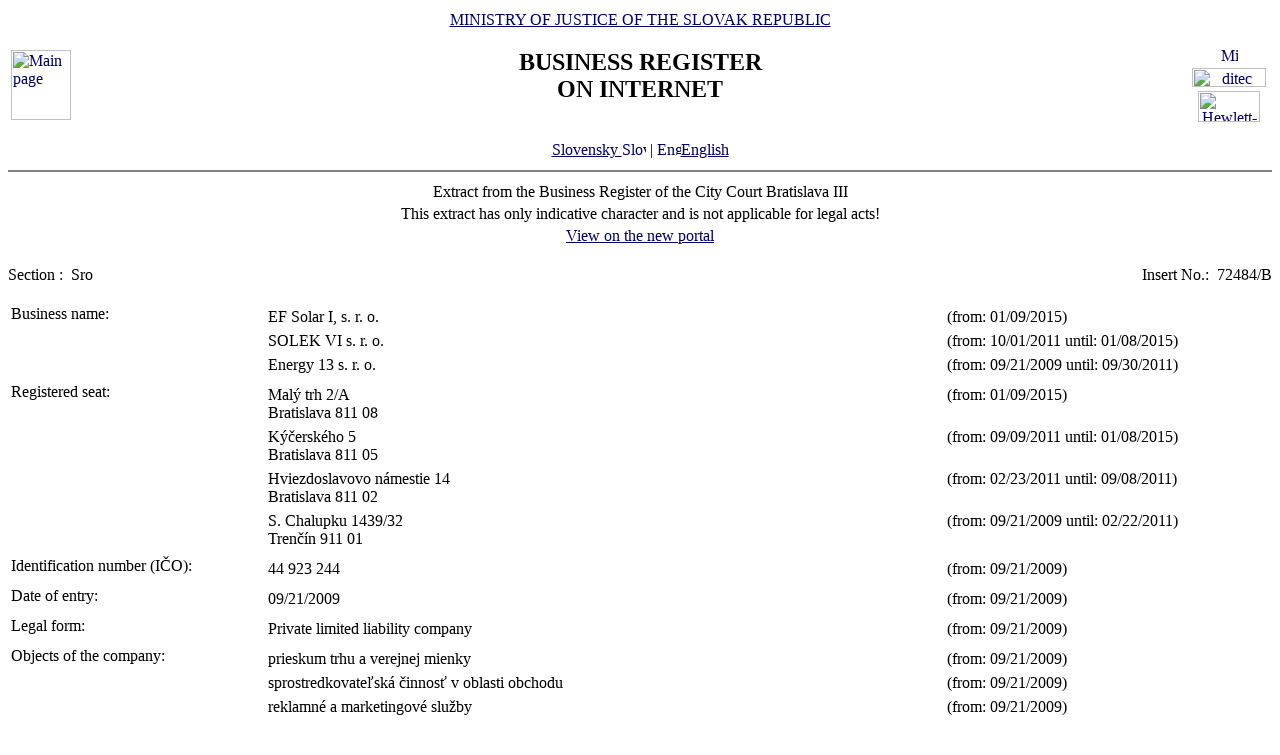

--- FILE ---
content_type: text/html
request_url: https://www.orsr.sk/vypis.asp?lan=en&ID=205839&SID=2&P=1
body_size: 40408
content:
<!DOCTYPE HTML PUBLIC "-//W3C//DTD HTML 4.01 Transitional//EN">
<html lang ="en">
<head>
<meta http-equiv="Content-Type" content="text/html; charset=windows-1250">
<meta http-equiv="Content-Language" content="en">
<meta name="Description" content="Business Register of the Slovak Republic on Internet - Extract">
<META NAME="Authors" CONTENT="Harman, Trník, Balog, Gáborčík">
<title>Extract from the Business Register the Slovak Republic</title>
<link rel="stylesheet" href="inc/styleS.css" type="text/css" media="screen">
<link rel="stylesheet" href="inc/styleP.css" type="text/css" media="print">
</head>

<body bgcolor="#FFFFFF" text="#000000" link="#000066">
<table border="0" width="100%" cellpadding="3" cellspacing="0">
<tr>
        <td width="100">
                <a href="default.asp?lan=en"><img border="0" src="images/znak50.gif" alt="Main page" title="Main page" width="60" height="70"></a>
        </td>
        <td>
                <div align="center" class="min">
                <a href="https://www.justice.gov.sk" class="link">MINISTRY OF JUSTICE OF THE SLOVAK REPUBLIC</a>
                </div>
                <h2 align="center" class="reg">BUSINESS REGISTER<br><span class="int">ON INTERNET</span></h2>
		        	<br>
		<div align="center" class="min">
		<!-- <a href="default.asp" class="link"> -->
		<a href= /vypis.asp?ID=205839&SID=2&P=1&lan=sk class="link">
        	Slovensky
		<img src="images\slovak_flag_8.jpg" alt="Slovensky" title="Slovensky" width="24" height="14" border="0"></a> | 
                <a href="default.asp?lan=en" class="link">
        	<img src="images\english_flag_8.jpg" alt="English" title="English" width="24" height="14" border="0">English</a>
		</div> 

        </td>
        <td width="100"><table border="0" cellpadding="1" align="right">
        <tr align="center"><td><a href="http://www.microsoft.sk">
        <img src="images/microsoft.jpg" alt="Microsoft" title="Microsoft" widthx="92" height="17" border="0"></a></td></tr>
        <tr align="center"><td><a href="http://www.ditec.sk">
        <img src="images/ditec.gif" alt="ditec" title="ditec"width="74" height="19" border="0"></a></td></tr>
        <tr align="center"><td><a href="http://www.hp.sk">
        <img src="images/hp.jpg" alt="Hewlett-Packard" title="Hewlett-Packard" width="62" height="31" border="0"></a></td></tr>
        </table></td>
</tr>
</table>
<hr noshade align="center" class="rul">
<table border="0" align="center" width="100%">
<tr>
  <td align="center" width="100%" class="src">Extract from the Business Register of the City Court Bratislava III</td>
</tr>
<tr>
  <td align="center" class="wrn">This extract has only indicative character and is not applicable for legal acts!</td>
</tr>
<tr>
<td align="center" class="min">
 <a href= "https://sluzby.orsr.sk/vypis.asp?ID=205839&SID=2&lan=en"class="link">View on the new portal</a>
</td>

</tr>
</table><br><table width="100%" border="0" align="center" cellspacing="0" cellpadding="0">
<tr>
  <td align="left"> <span class="tl">Section :&nbsp;</span> <span class="ra">Sro</span></td>
  <td align="right"> <span class="tl">Insert No.:&nbsp;</span> <span class="ra">72484/B </span></td>
</tr>
</table><br>
<table width="100%" border="0" align="center" cellspacing="3" cellpadding="0" bgcolor='#ffffff'>
                 <tr>
                 <td align="left" valign="top" width="20%"> <span class="tl">Business name:&nbsp;</span></td>
                 <td align="left" width="80%"><table width="100%" border="0">
                 <tr>
                 <td width="67%"> <span class='ra'>  EF Solar I, s. r. o. </span><br></td>
                <td width="33%" valign='top'>&nbsp; <span class='ra'>(from: 01/09/2015)</span></td>
                </tr>
                </table><table width="100%" border="0">
                 <tr>
                 <td width="67%"> <span class='ro'>  SOLEK VI s. r. o. </span><br></td>
                <td width="33%" valign='top'>&nbsp; <span class='ro'>(from: 10/01/2011 until: 01/08/2015)</span></td>
                </tr>
                </table><table width="100%" border="0">
                 <tr>
                 <td width="67%"> <span class='ro'>  Energy 13 s. r. o. </span><br></td>
                <td width="33%" valign='top'>&nbsp; <span class='ro'>(from: 09/21/2009 until: 09/30/2011)</span></td>
                </tr>
                </table></td>
</tr>
</table>
<table width="100%" border="0" align="center" cellspacing="3" cellpadding="0" bgcolor='#ffffff'>
                 <tr>
                 <td align="left" valign="top" width="20%"> <span class="tl">Registered seat:&nbsp;</span></td>
                 <td align="left" width="80%"><table width="100%" border="0">
                 <tr>
                 <td width="67%"> <span class='ra'>  Malý trh </span> <span class='ra'>  2/A </span><br> <span class='ra'>  Bratislava </span> <span class='ra'>  811 08 </span><br></td>
                <td width="33%" valign='top'>&nbsp; <span class='ra'>(from: 01/09/2015)</span></td>
                </tr>
                </table><table width="100%" border="0">
                 <tr>
                 <td width="67%"> <span class='ro'>  Kýčerského </span> <span class='ro'>  5 </span><br> <span class='ro'>  Bratislava </span> <span class='ro'>  811 05 </span><br></td>
                <td width="33%" valign='top'>&nbsp; <span class='ro'>(from: 09/09/2011 until: 01/08/2015)</span></td>
                </tr>
                </table><table width="100%" border="0">
                 <tr>
                 <td width="67%"> <span class='ro'>  Hviezdoslavovo námestie </span> <span class='ro'>  14 </span><br> <span class='ro'>  Bratislava </span> <span class='ro'>  811 02 </span><br></td>
                <td width="33%" valign='top'>&nbsp; <span class='ro'>(from: 02/23/2011 until: 09/08/2011)</span></td>
                </tr>
                </table><table width="100%" border="0">
                 <tr>
                 <td width="67%"> <span class='ro'>  S. Chalupku </span> <span class='ro'>  1439/32 </span><br> <span class='ro'>  Trenčín </span> <span class='ro'>  911 01 </span><br></td>
                <td width="33%" valign='top'>&nbsp; <span class='ro'>(from: 09/21/2009 until: 02/22/2011)</span></td>
                </tr>
                </table></td>
</tr>
</table>
<table width="100%" border="0" align="center" cellspacing="3" cellpadding="0" bgcolor='#ffffff'>
                 <tr>
                 <td align="left" valign="top" width="20%"> <span class="tl">Identification number (IČO):&nbsp;</span></td>
                 <td align="left" width="80%"><table width="100%" border="0">
                 <tr>
                 <td width="67%"> <span class='ra'>  44 923 244 </span><br></td>
                <td width="33%" valign='top'>&nbsp; <span class='ra'>(from: 09/21/2009)</span></td>
                </tr>
                </table></td>
</tr>
</table>
<table width="100%" border="0" align="center" cellspacing="3" cellpadding="0" bgcolor='#ffffff'>
                 <tr>
                 <td align="left" valign="top" width="20%"> <span class="tl">Date of entry:&nbsp;</span></td>
                 <td align="left" width="80%"><table width="100%" border="0">
                 <tr>
                 <td width="67%"> <span class='ra'>  09/21/2009 </span><br></td>
                <td width="33%" valign='top'>&nbsp; <span class='ra'>(from: 09/21/2009)</span></td>
                </tr>
                </table></td>
</tr>
</table>
<table width="100%" border="0" align="center" cellspacing="3" cellpadding="0" bgcolor='#ffffff'>
                 <tr>
                 <td align="left" valign="top" width="20%"> <span class="tl">Legal form:&nbsp;</span></td>
                 <td align="left" width="80%"><table width="100%" border="0">
                 <tr>
                 <td width="67%"> <span class='ra'>  Private limited liability company </span><br></td>
                <td width="33%" valign='top'>&nbsp; <span class='ra'>(from: 09/21/2009)</span></td>
                </tr>
                </table></td>
</tr>
</table>
<table width="100%" border="0" align="center" cellspacing="3" cellpadding="0" bgcolor='#ffffff'>
                 <tr>
                 <td align="left" valign="top" width="20%"> <span class="tl">Objects of the company:&nbsp;</span></td>
                 <td align="left" width="80%"><table width="100%" border="0">
                 <tr>
                 <td width="67%"> <span class='ra'>  prieskum trhu a verejnej mienky </span><br></td>
                <td width="33%" valign='top'>&nbsp; <span class='ra'>(from: 09/21/2009)</span></td>
                </tr>
                </table><table width="100%" border="0">
                 <tr>
                 <td width="67%"> <span class='ra'>  sprostredkovateľská činnosť  v oblasti obchodu </span><br></td>
                <td width="33%" valign='top'>&nbsp; <span class='ra'>(from: 09/21/2009)</span></td>
                </tr>
                </table><table width="100%" border="0">
                 <tr>
                 <td width="67%"> <span class='ra'>  reklamné a marketingové služby </span><br></td>
                <td width="33%" valign='top'>&nbsp; <span class='ra'>(from: 09/21/2009)</span></td>
                </tr>
                </table><table width="100%" border="0">
                 <tr>
                 <td width="67%"> <span class='ra'>  činnosť podnikateľských, organizačných a ekonomických poradcov </span><br></td>
                <td width="33%" valign='top'>&nbsp; <span class='ra'>(from: 09/21/2009)</span></td>
                </tr>
                </table><table width="100%" border="0">
                 <tr>
                 <td width="67%"> <span class='ra'>  sprostredkovateľská činnosť v oblasti služieb </span><br></td>
                <td width="33%" valign='top'>&nbsp; <span class='ra'>(from: 09/21/2009)</span></td>
                </tr>
                </table><table width="100%" border="0">
                 <tr>
                 <td width="67%"> <span class='ra'>  výroba a dodávka elektriny vyrobenej z obnoviteľných zdrojov výrobným zariadením s celkovým inštalovaným výkonom do 1 MW, ak ide o výrobu a dodávku elektriny v solárnych zariadeniach </span><br></td>
                <td width="33%" valign='top'>&nbsp; <span class='ra'>(from: 08/04/2011)</span></td>
                </tr>
                </table><table width="100%" border="0">
                 <tr>
                 <td width="67%"> <span class='ra'>  nadobúdanie nehnuteľností vrátane príslušenstva </span><br></td>
                <td width="33%" valign='top'>&nbsp; <span class='ra'>(from: 04/18/2015)</span></td>
                </tr>
                </table><table width="100%" border="0">
                 <tr>
                 <td width="67%"> <span class='ra'>  predaj nehnuteľností </span><br></td>
                <td width="33%" valign='top'>&nbsp; <span class='ra'>(from: 04/18/2015)</span></td>
                </tr>
                </table><table width="100%" border="0">
                 <tr>
                 <td width="67%"> <span class='ra'>  prenájom nehnuteľností s poskytovaním základných služieb </span><br></td>
                <td width="33%" valign='top'>&nbsp; <span class='ra'>(from: 04/18/2015)</span></td>
                </tr>
                </table></td>
</tr>
</table>
<table width="100%" border="0" align="center" cellspacing="3" cellpadding="0" bgcolor='#ffffff'>
                 <tr>
                 <td align="left" valign="top" width="20%"> <span class="tl">Partners:&nbsp;</span></td>
                 <td align="left" width="80%"><table width="100%" border="0">
                 <tr>
                 <td width="67%"> <span class='ra'>  IAD Energy Fund, o.p.f., IAD Investments, správ. spol., a.s. spravovaný správcovskou spoločnosťou IAD Investments, správ. spol., a.s. </span> <span class='ra'> IČO: 17 330 254 </span><br> <span class='ra'>  Malý trh </span> <span class='ra'>  2/A </span><br> <span class='ra'>  Bratislava - mestská časť Staré Mesto </span> <span class='ra'>  811 08 </span><br> <span class='ra'>  Slovak Republic </span><br></td>
                <td width="33%" valign='top'>&nbsp; <span class='ra'>(from: 09/13/2022)</span></td>
                </tr>
                </table><table width="100%" border="0">
                 <tr>
                 <td width="67%"> <span class='ro'>  IAD Energy Fund, o.p.f., IAD Investments, správ. spol., a.s. spravovaný správcovskou spoločnosťou IAD Investments, správ. spol., a.s. </span><br> <span class='ro'>  Malý trh </span> <span class='ro'>  2/A </span><br> <span class='ro'>  Bratislava </span> <span class='ro'>  811 08 </span><br> <span class='ro'>  Slovak Republic </span><br></td>
                <td width="33%" valign='top'>&nbsp; <span class='ro'>(from: 04/18/2015 until: 09/12/2022)</span></td>
                </tr>
                </table><table width="100%" border="0">
                 <tr>
                 <td width="67%"> <span class='ro'>  JARLIN, s. r. o. </span><br> <span class='ro'>  Strážna </span> <span class='ro'>  9/E </span><br> <span class='ro'>  Bratislava </span> <span class='ro'>  831 01 </span><br> <span class='ro'>  Slovak Republic </span><br></td>
                <td width="33%" valign='top'>&nbsp; <span class='ro'>(from: 12/24/2014 until: 04/17/2015)</span></td>
                </tr>
                </table><table width="100%" border="0">
                 <tr>
                 <td width="67%"> <span class='ro'>  SOLEK HOLDING SE </span><br> <span class='ro'>  Spálená </span> <span class='ro'>  92/21 </span><br> <span class='ro'>  Praha 1 </span> <span class='ro'>  110 00 </span><br> <span class='ro'>  Czech Republic </span><br></td>
                <td width="33%" valign='top'>&nbsp; <span class='ro'>(from: 03/16/2011 until: 12/23/2014)</span></td>
                </tr>
                </table><table width="100%" border="0">
                 <tr>
                 <td width="67%"> <span class='ro'>  P.A. EnergoConsulting, s. r. o. </span><br> <span class='ro'>  Čulenova </span> <span class='ro'>  5 </span><br> <span class='ro'>  Bratislava </span> <span class='ro'>  811 09 </span><br> <span class='ro'>  Slovak Republic </span><br></td>
                <td width="33%" valign='top'>&nbsp; <span class='ro'>(from: 02/23/2011 until: 03/15/2011)</span></td>
                </tr>
                </table><table width="100%" border="0">
                 <tr>
                 <td width="67%"> <span class='ro'>  Ing. Arch. </span><a class=lnm href=hladaj_osoba.asp?lan=en&PR=Gabriš                                            &MENO=Jozef                                             &SID=0&T=f0&R=1> <span class='ro'>  Jozef </span> <span class='ro'>  Gabriš </span></a><br> <span class='ro'>  S. Chalupku </span> <span class='ro'>  1439/32 </span><br> <span class='ro'>  Trenčín </span> <span class='ro'>  911 01 </span><br> <span class='ro'>  Slovak Republic </span><br></td>
                <td width="33%" valign='top'>&nbsp; <span class='ro'>(from: 09/21/2009 until: 02/22/2011)</span></td>
                </tr>
                </table><table width="100%" border="0">
                 <tr>
                 <td width="67%"><a class=lnm href=hladaj_osoba.asp?lan=en&PR=Gabrišová                                         &MENO=Eva                                               &SID=0&T=f0&R=1> <span class='ro'>  Eva </span> <span class='ro'>  Gabrišová </span></a><br> <span class='ro'>  S. Chalupku </span> <span class='ro'>  1439/32 </span><br> <span class='ro'>  Trenčín </span> <span class='ro'>  911 01 </span><br> <span class='ro'>  Slovak Republic </span><br></td>
                <td width="33%" valign='top'>&nbsp; <span class='ro'>(from: 09/21/2009 until: 02/22/2011)</span></td>
                </tr>
                </table></td>
</tr>
</table>
<table width="100%" border="0" align="center" cellspacing="3" cellpadding="0" bgcolor='#ffffff'>
                 <tr>
                 <td align="left" valign="top" width="20%"> <span class="tl">Contribution of each member:&nbsp;</span></td>
                 <td align="left" width="80%"><table width="100%" border="0">
                 <tr>
                 <td width="67%"> <span class='ro'>  JARLIN, s. r. o. </span><br></td>
                <td width="33%" valign='top'>&nbsp; <span class='ro'>(from: 12/24/2014 until: 04/17/2015)</span></td>
                </tr>
                </table><table width="100%" border="0">
                 <tr>
                 <td width="67%"> <span class='ro'>  IAD Energy Fund, o.p.f., IAD Investments, správ. spol., a.s. spravovaný správcovskou spoločnosťou IAD Investments, správ. spol., a.s. </span><br></td>
                <td width="33%" valign='top'>&nbsp; <span class='ro'>(from: 04/18/2015 until: 09/12/2022)</span></td>
                </tr>
                </table><table width="100%" border="0">
                 <tr>
                 <td width="67%"> <span class='ra'>  IAD Energy Fund, o.p.f., IAD Investments, správ. spol., a.s. spravovaný správcovskou spoločnosťou IAD Investments, správ. spol., a.s. </span><br> <span class='ra'> Amount of investment: 5 000 </span> <span class='ra'>  EUR </span> <span class='ra'> Paid up: 5 000 </span> <span class='ra'>  EUR </span><br> <span class='ra'> Lien: Na základe Zmluvy o zriadení záložného práva na obchodný podiel, číslo zmluvy: 000322A/CORP/2014 zo dňa 14.8.2014 bolo zriadené záložné právo na obchodný podiel spoločníka SOLEK HOLDING SE, so sídlom Spálená 92/21, 110 00 Praha 1, IČO: 292 02 701 v prospech záložného veriteľa UniCredit Bank Czech Republic and Slovakia, a.s., so sídlom Želetavská 1525/1, 140 92 Praha 4 - Michle, Česká republica, IČ: 649 48 242, organizačná zložka: UniCredit Bank Czech Republic and Slovakia, a.s., pobočka zahraničnej banky, Šancová 1/A, 813 33 Bratislava, Slovenská republika, IČO: 47 251 336. Záložné právo vzniká dňom zápisu do obchodného registra. </span><br></td>
                <td width="33%" valign='top'>&nbsp; <span class='ra'>(from: 09/13/2022)</span></td>
                </tr>
                </table><table width="100%" border="0">
                 <tr>
                 <td width="67%"> <span class='ro'>  Eva </span> <span class='ro'>  Gabrišová </span><br> <span class='ro'> Amount of investment: 2 500 </span> <span class='ro'>  EUR </span> <span class='ro'> Paid up: 2 500 </span> <span class='ro'>  EUR </span><br></td>
                <td width="33%" valign='top'>&nbsp; <span class='ro'>(from: 09/21/2009 until: 02/22/2011)</span></td>
                </tr>
                </table><table width="100%" border="0">
                 <tr>
                 <td width="67%"> <span class='ro'>  Ing. Arch. </span> <span class='ro'>  Jozef </span> <span class='ro'>  Gabriš </span><br> <span class='ro'> Amount of investment: 2 500 </span> <span class='ro'>  EUR </span> <span class='ro'> Paid up: 2 500 </span> <span class='ro'>  EUR </span><br></td>
                <td width="33%" valign='top'>&nbsp; <span class='ro'>(from: 09/21/2009 until: 02/22/2011)</span></td>
                </tr>
                </table><table width="100%" border="0">
                 <tr>
                 <td width="67%"> <span class='ro'>  P.A. EnergoConsulting, s. r. o. </span><br></td>
                <td width="33%" valign='top'>&nbsp; <span class='ro'>(from: 02/23/2011 until: 03/15/2011)</span></td>
                </tr>
                </table><table width="100%" border="0">
                 <tr>
                 <td width="67%"> <span class='ro'>  SOLEK HOLDING SE </span><br> <span class='ro'> Amount of investment: 5 000 </span> <span class='ro'>  EUR </span> <span class='ro'> Paid up: 5 000 </span> <span class='ro'>  EUR </span><br></td>
                <td width="33%" valign='top'>&nbsp; <span class='ro'>(from: 03/16/2011 until: 07/18/2011)</span></td>
                </tr>
                </table><table width="100%" border="0">
                 <tr>
                 <td width="67%"> <span class='ro'>  SOLEK HOLDING SE </span><br> <span class='ro'> Amount of investment: 5 000 </span> <span class='ro'>  EUR </span> <span class='ro'> Paid up: 5 000 </span> <span class='ro'>  EUR </span><br> <span class='ro'> Lien: Na základe Zmluvy o zriadení záložného práva č. 146/ZZ/2011 zo dňa 12.07.2011 bolo zriadené záložné právo na obchodný podiel spoločníka SOLEK HOLDING SE, so sídlom Spálená 92/21, 110 00 Praha 1, IČO: 29202701 v prospech záložného veriteľa Všeobecná úverová banka, a.s., so sídlom Mlynské nivy 1, 829 90 Bratislava, IČO: 31 320 155. </span><br></td>
                <td width="33%" valign='top'>&nbsp; <span class='ro'>(from: 07/19/2011 until: 08/19/2014)</span></td>
                </tr>
                </table><table width="100%" border="0">
                 <tr>
                 <td width="67%"> <span class='ro'>  SOLEK HOLDING SE </span><br> <span class='ro'> Amount of investment: 5 000 </span> <span class='ro'>  EUR </span> <span class='ro'> Paid up: 5 000 </span> <span class='ro'>  EUR </span><br> <span class='ro'> Lien: Na základe Zmluvy o zriadení záložného práva č. 146/ZZ/2011 zo dňa 12.07.2011 bolo zriadené záložné právo na obchodný podiel spoločníka SOLEK HOLDING SE, so sídlom Spálená 92/21, 110 00 Praha 1, IČO: 29202701 v prospech záložného veriteľa Všeobecná úverová banka, a.s., so sídlom Mlynské nivy 1, 829 90 Bratislava, IČO: 31 320 155. Na základe Zmluvy o zriadení záložného práva na obchodný podiel, číslo zmluvy: 000322A/CORP/2014 zo dňa 14.8.2014 bolo zriadené záložné právo na obchodný podiel spoločníka SOLEK HOLDING SE, so sídlom Spálená 92/21, 110 00 Praha 1, IČO: 292 02 701 v prospech záložného veriteľa UniCredit Bank Czech Republic and Slovakia, a.s., so sídlom Želetavská 1525/1, 140 92 Praha 4 - Michle, Česká republica, IČ: 649 48 242, organizačná zložka: UniCredit Bank Czech Republic and Slovakia, a.s., pobočka zahraničnej banky, Šancová 1/A, 813 33 Bratislava, Slovenská republika, IČO: 47 251 336. Záložné právo vzniká dňom zápisu do obchodného registra. </span><br></td>
                <td width="33%" valign='top'>&nbsp; <span class='ro'>(from: 08/20/2014 until: 09/16/2014)</span></td>
                </tr>
                </table><table width="100%" border="0">
                 <tr>
                 <td width="67%"> <span class='ro'>  SOLEK HOLDING SE </span><br> <span class='ro'> Amount of investment: 5 000 </span> <span class='ro'>  EUR </span> <span class='ro'> Paid up: 5 000 </span> <span class='ro'>  EUR </span><br></td>
                <td width="33%" valign='top'>&nbsp; <span class='ro'>(from: 09/17/2014 until: 12/23/2014)</span></td>
                </tr>
                </table></td>
</tr>
</table>
<table width="100%" border="0" align="center" cellspacing="3" cellpadding="0" bgcolor='#ffffff'>
                 <tr>
                 <td align="left" valign="top" width="20%"> <span class="tl">Management body:&nbsp;</span></td>
                 <td align="left" width="80%"><table width="100%" border="0">
                 <tr>
                 <td width="67%"> <span class='ra'>  konatelia </span><br></td>
                <td width="33%" valign='top'>&nbsp; <span class='ra'>(from: 01/23/2016)</span></td>
                </tr>
                </table><table width="100%" border="0">
                 <tr>
                 <td width="67%"> <span class='ro'>  Individual managing director </span><br></td>
                <td width="33%" valign='top'>&nbsp; <span class='ro'>(from: 04/18/2015 until: 01/22/2016)</span></td>
                </tr>
                </table><table width="100%" border="0">
                 <tr>
                 <td width="67%"> <span class='ro'>  konatelia </span><br></td>
                <td width="33%" valign='top'>&nbsp; <span class='ro'>(from: 09/21/2009 until: 04/17/2015)</span></td>
                </tr>
                </table><table width="100%" border="0">
                 <tr>
                 <td width="67%"> <span class='ra'>  Ing. </span><a class=lnm href=hladaj_osoba.asp?lan=en&PR=Lindák                                            &MENO=Jaroslav                                          &SID=0&T=f0&R=1> <span class='ra'>  Jaroslav </span> <span class='ra'>  Lindák </span></a><br> <span class='ra'>  Vrútocká </span> <span class='ra'>  17000/4 </span><br> <span class='ra'>  Bratislava - mestská časť Ružinov </span> <span class='ra'>  821 04 </span><br> <span class='ra'> From: 12/29/2014 </span><br></td>
                <td width="33%" valign='top'>&nbsp; <span class='ra'>(from: 03/28/2024)</span></td>
                </tr>
                </table><table width="100%" border="0">
                 <tr>
                 <td width="67%"> <span class='ra'>  Ing. </span><a class=lnm href=hladaj_osoba.asp?lan=en&PR=Šafárik                                           &MENO=Richard                                           &SID=0&T=f0&R=1> <span class='ra'>  Richard </span> <span class='ra'>  Šafárik </span></a><br> <span class='ra'>  Tichá </span> <span class='ra'>  2179/4 </span><br> <span class='ra'>  Bratislava - mestská časť Staré Mesto </span> <span class='ra'>  811 02 </span><br> <span class='ra'> From: 01/15/2016 </span><br></td>
                <td width="33%" valign='top'>&nbsp; <span class='ra'>(from: 01/23/2016)</span></td>
                </tr>
                </table><table width="100%" border="0">
                 <tr>
                 <td width="67%"> <span class='ro'>  Ing. Arch. </span><a class=lnm href=hladaj_osoba.asp?lan=en&PR=Gabriš                                            &MENO=Jozef                                             &SID=0&T=f0&R=1> <span class='ro'>  Jozef </span> <span class='ro'>  Gabriš </span></a><br> <span class='ro'>  S. Chalupku </span> <span class='ro'>  1439/32 </span><br> <span class='ro'>  Trenčín </span> <span class='ro'>  911 01 </span><br> <span class='ro'> From: 09/21/2009 </span><br></td>
                <td width="33%" valign='top'>&nbsp; <span class='ro'>(from: 09/21/2009 until: 02/22/2011)</span></td>
                </tr>
                </table><table width="100%" border="0">
                 <tr>
                 <td width="67%"> <span class='ro'>  Ing. Arch. </span><a class=lnm href=hladaj_osoba.asp?lan=en&PR=Gabriš                                            &MENO=Jozef                                             &SID=0&T=f0&R=1> <span class='ro'>  Jozef </span> <span class='ro'>  Gabriš </span></a><br> <span class='ro'>  S. Chalupku </span> <span class='ro'>  1439/32 </span><br> <span class='ro'>  Trenčín </span> <span class='ro'>  911 01 </span><br> <span class='ro'> From: 09/21/2009 </span> <span class='ro'>  Until: 02/08/2011 </span><br></td>
                <td width="33%" valign='top'>&nbsp; <span class='ro'>(from: 02/23/2011 until: 02/22/2011)</span></td>
                </tr>
                </table><table width="100%" border="0">
                 <tr>
                 <td width="67%"><a class=lnm href=hladaj_osoba.asp?lan=en&PR=Gabrišová                                         &MENO=Eva                                               &SID=0&T=f0&R=1> <span class='ro'>  Eva </span> <span class='ro'>  Gabrišová </span></a><br> <span class='ro'>  S. Chalupku </span> <span class='ro'>  1439/32 </span><br> <span class='ro'>  Trenčín </span> <span class='ro'>  911 01 </span><br> <span class='ro'> From: 09/21/2009 </span><br></td>
                <td width="33%" valign='top'>&nbsp; <span class='ro'>(from: 09/21/2009 until: 02/22/2011)</span></td>
                </tr>
                </table><table width="100%" border="0">
                 <tr>
                 <td width="67%"><a class=lnm href=hladaj_osoba.asp?lan=en&PR=Gabrišová                                         &MENO=Eva                                               &SID=0&T=f0&R=1> <span class='ro'>  Eva </span> <span class='ro'>  Gabrišová </span></a><br> <span class='ro'>  S. Chalupku </span> <span class='ro'>  1439/32 </span><br> <span class='ro'>  Trenčín </span> <span class='ro'>  911 01 </span><br> <span class='ro'> From: 09/21/2009 </span> <span class='ro'>  Until: 02/08/2011 </span><br></td>
                <td width="33%" valign='top'>&nbsp; <span class='ro'>(from: 02/23/2011 until: 02/22/2011)</span></td>
                </tr>
                </table><table width="100%" border="0">
                 <tr>
                 <td width="67%"><a class=lnm href=hladaj_osoba.asp?lan=en&PR=Lindák                                            &MENO=Jaroslav                                          &SID=0&T=f0&R=1> <span class='ro'>  Jaroslav </span> <span class='ro'>  Lindák </span></a><br> <span class='ro'>  110 </span><br> <span class='ro'>  Rakovnica </span> <span class='ro'>  049 31 </span><br> <span class='ro'> From: 12/29/2014 </span><br></td>
                <td width="33%" valign='top'>&nbsp; <span class='ro'>(from: 01/09/2015 until: 02/25/2016)</span></td>
                </tr>
                </table><table width="100%" border="0">
                 <tr>
                 <td width="67%"><a class=lnm href=hladaj_osoba.asp?lan=en&PR=Martinkovič                                       &MENO=Peter                                             &SID=0&T=f0&R=1> <span class='ro'>  Peter </span> <span class='ro'>  Martinkovič </span></a><br> <span class='ro'>  Holíčska </span> <span class='ro'>  17 </span><br> <span class='ro'>  Bratislava </span> <span class='ro'>  851 05 </span><br> <span class='ro'> From: 02/08/2011 </span><br></td>
                <td width="33%" valign='top'>&nbsp; <span class='ro'>(from: 02/23/2011 until: 03/15/2011)</span></td>
                </tr>
                </table><table width="100%" border="0">
                 <tr>
                 <td width="67%"><a class=lnm href=hladaj_osoba.asp?lan=en&PR=Martinkovič                                       &MENO=Peter                                             &SID=0&T=f0&R=1> <span class='ro'>  Peter </span> <span class='ro'>  Martinkovič </span></a><br> <span class='ro'>  Holíčska </span> <span class='ro'>  17 </span><br> <span class='ro'>  Bratislava </span> <span class='ro'>  851 05 </span><br> <span class='ro'> From: 02/08/2011 </span> <span class='ro'>  Until: 03/10/2011 </span><br></td>
                <td width="33%" valign='top'>&nbsp; <span class='ro'>(from: 03/16/2011 until: 03/15/2011)</span></td>
                </tr>
                </table><table width="100%" border="0">
                 <tr>
                 <td width="67%"><a class=lnm href=hladaj_osoba.asp?lan=en&PR=Sobotka                                           &MENO=Zdeňek                                            &SID=0&T=f0&R=1> <span class='ro'>  Zdeňek </span> <span class='ro'>  Sobotka </span></a><br> <span class='ro'>  Hlubočinka </span> <span class='ro'>  1032 </span><br> <span class='ro'>  Sulice </span> <span class='ro'>  251 68 </span><br> <span class='ro'>  Česká republika </span><br> <span class='ro'> From: 03/10/2011 </span><br></td>
                <td width="33%" valign='top'>&nbsp; <span class='ro'>(from: 03/16/2011 until: 01/08/2015)</span></td>
                </tr>
                </table><table width="100%" border="0">
                 <tr>
                 <td width="67%"><a class=lnm href=hladaj_osoba.asp?lan=en&PR=Sobotka                                           &MENO=Zdeňek                                            &SID=0&T=f0&R=1> <span class='ro'>  Zdeňek </span> <span class='ro'>  Sobotka </span></a><br> <span class='ro'>  Hlubočinka </span> <span class='ro'>  1032 </span><br> <span class='ro'>  Sulice </span> <span class='ro'>  251 68 </span><br> <span class='ro'>  Česká republika </span><br> <span class='ro'> From: 03/10/2011 </span> <span class='ro'>  Until: 12/29/2014 </span><br></td>
                <td width="33%" valign='top'>&nbsp; <span class='ro'>(from: 01/09/2015 until: 01/08/2015)</span></td>
                </tr>
                </table><table width="100%" border="0">
                 <tr>
                 <td width="67%"><a class=lnm href=hladaj_osoba.asp?lan=en&PR=Lindák                                            &MENO=Jaroslav                                          &SID=0&T=f0&R=1> <span class='ro'>  Jaroslav </span> <span class='ro'>  Lindák </span></a><br> <span class='ro'>  Pri strelnici </span> <span class='ro'>  16649/1 </span><br> <span class='ro'>  Bratislava - mestská časť Ružinov </span> <span class='ro'>  821 04 </span><br> <span class='ro'> From: 12/29/2014 </span><br></td>
                <td width="33%" valign='top'>&nbsp; <span class='ro'>(from: 02/26/2016 until: 03/27/2024)</span></td>
                </tr>
                </table></td>
</tr>
</table>
<table width="100%" border="0" align="center" cellspacing="3" cellpadding="0" bgcolor='#ffffff'>
                 <tr>
                 <td align="left" valign="top" width="20%"> <span class="tl">Acting in the name of the company:&nbsp;</span></td>
                 <td align="left" width="80%"><table width="100%" border="0">
                 <tr>
                 <td width="67%"> <span class='ra'>  V mene spoločnosti sú oprávnení konať najmenej dvaja konatelia spoločne. </span><br></td>
                <td width="33%" valign='top'>&nbsp; <span class='ra'>(from: 01/23/2016)</span></td>
                </tr>
                </table><table width="100%" border="0">
                 <tr>
                 <td width="67%"> <span class='ro'>  V mene spoločnosti koná každý z konateľov samostatne. </span><br></td>
                <td width="33%" valign='top'>&nbsp; <span class='ro'>(from: 09/21/2009 until: 01/22/2016)</span></td>
                </tr>
                </table></td>
</tr>
</table>
<table width="100%" border="0" align="center" cellspacing="3" cellpadding="0" bgcolor='#ffffff'>
                 <tr>
                 <td align="left" valign="top" width="20%"> <span class="tl">Capital:&nbsp;</span></td>
                 <td align="left" width="80%"><table width="100%" border="0">
                 <tr>
                 <td width="67%"> <span class='ra'>  5 000 </span> <span class='ra'>  EUR </span> <span class='ra'> Paid up: 5 000 </span> <span class='ra'>  EUR </span><br></td>
                <td width="33%" valign='top'>&nbsp; <span class='ra'>(from: 09/21/2009)</span></td>
                </tr>
                </table></td>
</tr>
</table>
<table width="100%" border="0" align="center" cellspacing="3" cellpadding="0" bgcolor='#ffffff'>
                 <tr>
                 <td align="left" valign="top" width="20%"> <span class="tl">Other legal facts:&nbsp;</span></td>
                 <td align="left" width="80%"><table width="100%" border="0">
                 <tr>
                 <td width="67%"> <span class='ra'>  Rozhodnutie jediného spoločníka zo dňa 30.06.2011. </span><br></td>
                <td width="33%" valign='top'>&nbsp; <span class='ra'>(from: 08/04/2011)</span></td>
                </tr>
                </table><table width="100%" border="0">
                 <tr>
                 <td width="67%"> <span class='ra'>  Rozhodnutie jediného spoločníka zo dňa 07.09.2011. </span><br></td>
                <td width="33%" valign='top'>&nbsp; <span class='ra'>(from: 09/09/2011)</span></td>
                </tr>
                </table><table width="100%" border="0">
                 <tr>
                 <td width="67%"> <span class='ra'>  Rozhodnutie jediného spoločníka zo dňa 27.09.2011 - zmena obchodného mena z Energy 13 s.r.o. na SOLEK VI s.r.o. </span><br></td>
                <td width="33%" valign='top'>&nbsp; <span class='ra'>(from: 10/01/2011)</span></td>
                </tr>
                </table><table width="100%" border="0">
                 <tr>
                 <td width="67%"> <span class='ra'>  Rozhodnutie jediného spoločníka zo dňa 19.12.2014. </span><br></td>
                <td width="33%" valign='top'>&nbsp; <span class='ra'>(from: 12/24/2014)</span></td>
                </tr>
                </table><table width="100%" border="0">
                 <tr>
                 <td width="67%"> <span class='ra'>  Rozhodnutie jediného spoločníka zo dňa 29.12.2014. Zmena obchodného mena z pôvodného SOLEK VI s. r. o. na nové EF Solar I, s. r. o.
 </span><br></td>
                <td width="33%" valign='top'>&nbsp; <span class='ra'>(from: 01/09/2015)</span></td>
                </tr>
                </table><table width="100%" border="0">
                 <tr>
                 <td width="67%"> <span class='ra'>  Zmluva o zlúčení vo forme notárskej zápisnice N 201/2015, Nz 9910/2015, NCRIs 10166/2015 zo dňa 24.03. 2015. </span><br></td>
                <td width="33%" valign='top'>&nbsp; <span class='ra'>(from: 04/18/2015)</span></td>
                </tr>
                </table><table width="100%" border="0">
                 <tr>
                 <td width="67%"> <span class='ra'>  Rozhodnutie jediného spoločníka zo dňa 15.01.2016. </span><br></td>
                <td width="33%" valign='top'>&nbsp; <span class='ra'>(from: 01/23/2016)</span></td>
                </tr>
                </table></td>
</tr>
</table>
<table width="100%" border="0" align="center" cellspacing="3" cellpadding="0" bgcolor='#ffffff'>
                 <tr>
                 <td align="left" valign="top" width="20%"> <span class="tl">Merger or division:&nbsp;</span></td>
                 <td align="left" width="80%"><table width="100%" border="0">
                 <tr>
                 <td width="67%"> <span class='ro'>  Spoločnosť vznikla v dôsledku zlúčenia </span><br></td>
                <td width="33%" valign='top'>&nbsp; <span class='ro'>(from: 04/18/2015 until: 03/27/2024)</span></td>
                </tr>
                </table></td>
</tr>
</table>
<table width="100%" border="0" align="center" cellspacing="3" cellpadding="0" bgcolor='#ffffff'>
                 <tr>
                 <td align="left" valign="top" width="20%"> <span class="tl">Company ceased to exist by (way of) a merger or a division:&nbsp;</span></td>
                 <td align="left" width="80%"><table width="100%" border="0">
                 <tr>
                 <td width="67%"> <span class='ra'>  Spoločnosť zapísaná v dôsledku zlúčenia </span><br> <span class='ra'>  JARLIN, s. r. o. </span> <span class='ra'>  47242647 </span> <span class='ra'>  , </span><br> <span class='ra'>  Strážna </span><br> <span class='ra'>  9/E </span><br></td>
                <td width="33%" valign='top'>&nbsp; <span class='ra'>(from: 04/18/2015)</span></td>
                </tr>
                </table></td>
</tr>
</table>

<table border="0" width="100%">
<tr>
  <td width="20%" class="tl">Date of updating data in databases:</td>
  <td width="80%" class="tl">&nbsp;01/12/2026</td>
</tr>
<tr>
  <td width="20%" class="tl">Date of extract :</td>
  <td width="80%" class="tl">&nbsp;01/14/2026</td>
</tr>
</table>
<hr noshade align="center" class="rul">
<p class="bmkbot" align="center">
Searching by : 
  <a href="search_subjekt.asp?lan=en" class=link>business name</a> | 
  <a href="search_ico.asp?lan=en" class=link>identification number</a><br>
  <a href="search_sidlo.asp?lan=en" class=link>registered seat</a> | 
  <a href="search_spiszn.asp?lan=en" class=link>registration number</a> | 
  <a href="search_osoba.asp?lan=en" class=link>name of a person</a>

<!-- Matomo -->
<script>
  var _paq = window._paq = window._paq || [];
  /* tracker methods like "setCustomDimension" should be called before "trackPageView" */
  _paq.push(['trackPageView']);
  _paq.push(['enableLinkTracking']);
  (function() {
    var u="https://obcan.justice.sk/pilot/analytics/";
    _paq.push(['setTrackerUrl', u+'matomo.php']);
    _paq.push(['setSiteId', '3']);
    var d=document, g=d.createElement('script'), s=d.getElementsByTagName('script')[0];
    g.async=true; g.src=u+'matomo.js'; s.parentNode.insertBefore(g,s);
  })();
</script>
<!-- End Matomo Code -->

</body>
</html>
